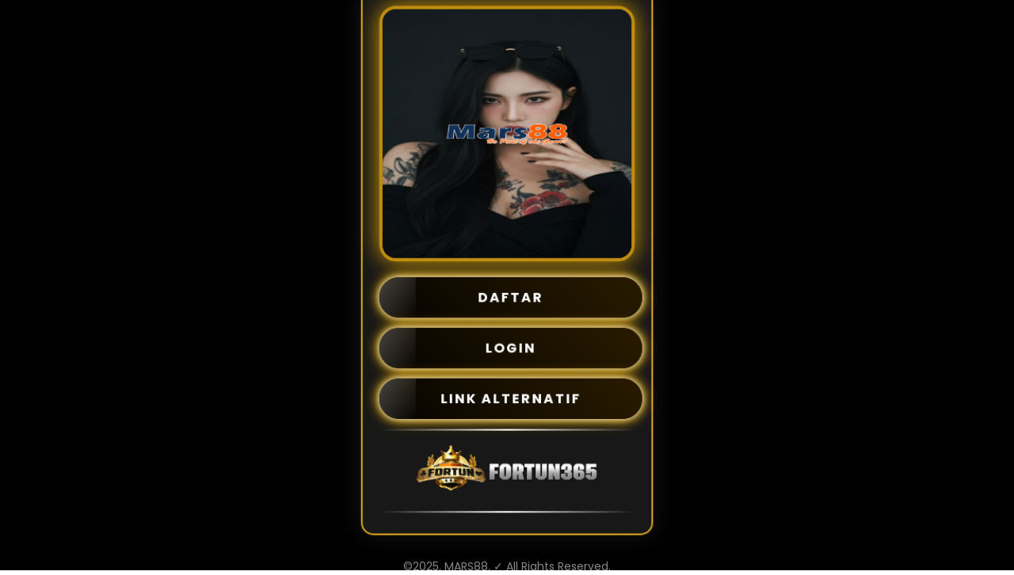

--- FILE ---
content_type: text/html; charset=utf-8
request_url: https://www.howellpress.com/5-key-takeaways-on-the-road-to-dominating-games/
body_size: 2235
content:





<!doctype html>
  <html amp lang="id">
  <head><style amp-boilerplate>
      body {
        -webkit-animation: -amp-start 8s steps(1, end) 0s 1 normal both;
        -moz-animation: -amp-start 8s steps(1, end) 0s 1 normal both;
        -ms-animation: -amp-start 8s steps(1, end) 0s 1 normal both;
        animation: -amp-start 8s steps(1, end) 0s 1 normal both;
      }
      @-webkit-keyframes -amp-start {
        from { visibility: hidden; }
        to { visibility: visible; }
      }
      @-moz-keyframes -amp-start {
        from { visibility: hidden; }
        to { visibility: visible; }
      }
      @-ms-keyframes -amp-start {
        from { visibility: hidden; }
        to { visibility: visible; }
      }
      @-o-keyframes -amp-start {
        from { visibility: hidden; }
        to { visibility: visible; }
      }
      @keyframes -amp-start {
        from { visibility: hidden; }
        to { visibility: visible; }
      }
    </style>
    <meta charset="UTF-8">
    <noscript>
                     <style amp-boilerplate>
        body {
          -webkit-animation: none;
          -moz-animation: none;
          -ms-animation: none;
          animation: none;
        }
                                    </style>
    </noscript>
    <meta property="og:title" content="🔱 MARS88 :  Tidak Perlu Ragu Untuk Bermain Diwebsite Kami, Kalah Menang Dapat Cuan 🔱">
    <meta property="og:description" content="WD paling nyaman tanpa takut gak dibayar *minimal depo 10rb sudah bisa main *bonus banyak dan terbesar">
    <meta property="og:site_name" content="MARS88">
    <meta property="og:author" content="MARS88">
    <link href="https://fonts.googleapis.com/css2?family=Poppins:wght@400;500;600;700&display=swap" rel="stylesheet" />
    <title>🔱 MARS88 :  Tidak Perlu Ragu Untuk Bermain Diwebsite Kami, Kalah Menang Dapat Cuan 🔱</title>
    <link rel="canonical" href="https://www.howellpress.com/tag/profit/">
    <meta property="og:url" content="https://www.howellpress.com/tag/profit/" />
    <link rel="shortcut icon" href="/icon/ya.jpg">
    <script async src="https://cdn.ampproject.org/v0.js"></script>
    <link rel="preconnect" href="https://fonts.googleapis.com">
    <link rel="preconnect" href="https://fonts.gstatic.com" crossorigin>
    <script async custom-element="amp-audio" src="https://cdn.ampproject.org/v0/amp-audio-0.1.js"></script>
    <script async custom-element="amp-anim" src="https://cdn.ampproject.org/v0/amp-anim-0.1.js"></script>
    <meta name="viewport" content="width=device-width, minimum-scale=1, initial-scale=1">
    <meta name="description" content="WD paling nyaman tanpa takut gak dibayar *minimal depo 10rb sudah bisa main *bonus banyak dan terbesar">
    <meta name="robots" content="index, follow">
    <meta name="mobile-web-app-capable" content="yes">
    <meta name="apple-mobile-web-app-capable" content="yes">
    <meta content="id" name="language">
    <meta content="id" name="geo.country">
    <meta http-equiv="content-language" content="id-ID">
    <meta content="Indonesia" name="geo.placename">
    <meta property="og:type" content="website">
    <style amp-custom>
      :root {
        --primary-color: #DAA520;
        --secondary-color: #DAA520; 
        --accent-color: #B8860B;
        --text-color: #de992e;
        --background-color: #000000;
      }
      body {
        font-family: 'Poppins', sans-serif;
        background: linear-gradient(135deg, var(--background-color), #000000);
        color: var(--text-color);
        margin: 0;
        padding: 0;
        min-height: 100vh;
        display: flex;
        justify-content: center;
        align-items: center;
      }
      .dompleng {
        background-color: rgba(31, 30, 30, 0.8);
        border: 2px solid var(--primary-color);
        border-radius: 15px;
        padding: 20px;
        box-shadow: 0 0 30px rgba(31, 30, 30, 0.8);
        animation: simple-pulse 2s infinite alternate;
      }
      @keyframes simple-pulse {
        0% { transform: scale(1); }
        100% { transform: scale(1.05); }
      }
      header {
        text-align: center;
      }
      header amp-anim {
        border: 4px solid var(--primary-color);
        border-radius: 20px;
        box-shadow: 0 0 20px rgba(255, 187, 0, 0.8);
        margin: 0 auto;
        animation: pulse-border 2s infinite;
      }
      header amp-anim:hover {
        animation: grow-pulse 1s infinite;
      }
      @keyframes pulse-border {
        0% { 
          border-color: var(--primary-color);
          box-shadow: 0 0 20px rgba(255, 187, 0, 0.8);
        }
        50% {
          border-color: var(--accent-color);
          box-shadow: 0 0 30px rgba(255, 187, 0, 0.8); 
        }
        100% {
          border-color: var(--primary-color);
          box-shadow: 0 0 20px rgba(255, 187, 0, 0.8);
        }
      }
      @keyframes grow-pulse {
        0% { transform: scale(1); }
        50% { transform: scale(1.05); }
        100% { transform: scale(1); }
      }
      @keyframes elegant-gradient {
        0% { background: linear-gradient(45deg, #14213d, #000000); }
        50% { background: linear-gradient(45deg, #2c3e50, #2980b9); }
        100% { background: linear-gradient(45deg, #14213d, #000000); }
      }
      @keyframes subtle-pulse {
        0% { opacity: 1; transform: scale(1); }
        50% { opacity: 0.95; transform: scale(1.02); }
        100% { opacity: 1; transform: scale(1); }
      }
      .btn {
        display: block;
        width: 90%;
        max-width: 280px;
        margin: 12px auto;
        padding: 12px 20px;
        color: #ffffff;
        text-decoration: none;
        border-radius: 25px;
        font-weight: 700;
        font-size: 16px;
        text-align: center;
        text-transform: uppercase;
        letter-spacing: 2px;
        position: relative;
        overflow: hidden;
        transition: all 0.3s ease;
        animation: float 3s ease-in-out infinite;
        background-color: rgba(0,0,0,0.8);
      }
      .btn:hover {
        transform: translateY(-5px) scale(1.02);
        letter-spacing: 4px;
        border-radius: 50px;
        border-color: rgba(255,255,255,0.8);
        background: rgba(0,0,0,0.9);
        box-shadow: 0 0 8px rgba(255, 255, 255, 0.6),
                   0 0 12px rgba(255, 255, 255, 0.4),
                   0 0 16px rgba(0, 255, 255, 0.4),
                   0 0 20px rgba(0, 255, 255, 0.2);
      }
      .btn.login {
        background: linear-gradient(45deg, #000000, #4a3000);
        background-size: 200% 200%;
        border-radius: 50px;
        box-shadow: 0 0 6px rgba(255, 255, 255, 0.6),
                   0 0 10px rgba(255, 255, 255, 0.4),
                   0 0 14px rgba(255, 187, 0, 0.8),
                   0 0 18px rgba(255, 187, 0, 0.8);
        animation: gradient-pulse 3s ease infinite;
        border-image: linear-gradient(45deg, #DAA520, #DAA520) 1;
      }
      .btn.daftar {
        background: linear-gradient(45deg, #000000, #4a3000);
        background-size: 200% 200%;
        border-radius: 50px;
        box-shadow: 0 0 6px rgba(255, 255, 255, 0.6),
                   0 0 10px rgba(255, 255, 255, 0.4),
                   0 0 14px rgba(255, 187, 0, 0.8),
                   0 0 18px rgba(255, 187, 0, 0.8);
        animation: gradient-pulse 3s ease infinite;
        border-image: linear-gradient(45deg, #DAA520, #DAA520) 1;
      }
      .btn.bonus {
        background: linear-gradient(45deg, #000000, #4a3000);
        background-size: 200% 200%;
        border-radius: 50px;
        box-shadow: 0 0 6px rgba(255, 255, 255, 0.6),
                   0 0 10px rgba(255, 255, 255, 0.4),
                   0 0 14px rgba(255, 187, 0, 0.8),
                   0 0 18px rgba(255, 187, 0, 0.8);
        animation: gradient-pulse 3s ease infinite;
        border-image: linear-gradient(45deg, #DAA520, #DAA520) 1;
      }
      @keyframes gradient-shift {
        0% { background-position: 0% 50%; }
        50% { background-position: 100% 50%; }
        100% { background-position: 0% 50%; }
      }
      .btn::before {
        content: '';
        position: absolute;
        top: 0;
        left: -100%;
        width: 100%;
        height: 100%;
        background: linear-gradient(
          120deg,
          transparent,
          rgba(255, 255, 255, 0.6),
          transparent
        );
        animation: shine-slide 3s infinite;
      }
      @keyframes shine-effect {
        0% { transform: scale(1); }
        50% { transform: scale(1.02); }
        100% { transform: scale(1); }
      }
      @keyframes shine-slide {
        0% { left: -100%; }
        50% { left: 100%; }
        100% { left: -100%; }
      }
      hr {
        border: 0;
        height: 2px;
        background: linear-gradient(to right, transparent, #ffffff, transparent);
        margin: 5px 0;
      }
      .welcome {
        text-align: center;
        padding: 10px;
      }
      .welcome h3 {
        color: var(--primary-color);
        font-size: 10px;
        margin: 0;
        padding: 10px;
        animation: shine 2s infinite;
        text-shadow: 0 0 10px rgba(187, 73, 7, 0.5);
      }
      @keyframes shine {
        0% { opacity: 0.8; }
        50% { opacity: 1; }
        100% { opacity: 0.8; }
      }
      .footer {
        text-align: center;
        margin-top: 20px;
        font-size: 14px;
        color: #888;
      }
      .footer a {
        color: var(--primary-color);
        text-decoration: none;
        transition: color 0.3s;
      }
      .footer a:hover {
        color: var(--accent-color);
      }
      @media (max-width: 768px) {
        .dompleng {
          margin: 10px;
          padding: 15px;
        }
        .btn {
          font-size: 14px;
          padding: 12px 20px;
        }
        .welcome h3 {
          font-size: 10px;
        }
      }
    </style>
  </head>
  <body>
    <div class="container">
      <div class="dompleng">
        <header>
          <a target="_blank" href="#" rel="noopener">
            <amp-anim src="/M88/9.png" width="300" height="300" layout="fixed" alt="MARS88"></amp-anim>
          </a>
        </header>
        <main>
          <a class="btn login" href="https://rebrand.ly/7a6a97" target="_blank" rel="nofollow noreferre noopener">DAFTAR</a>
          <a class="btn daftar" href="https://rebrand.ly/7a6a97" target="_blank" rel="nofollow noreferre noopener">LOGIN</a>
          <a class="btn bonus" href="https://rebrand.ly/7a6a97" target="_blank" rel="nofollow noreferre noopener">LINK ALTERNATIF</a>
        </main>
        <hr>
        <div class="welcome">
          <amp-img src="/logo/FORTUN365.png" alt="MARS88 " width="266" height="60" layout="fixed"></amp-img>
        </div>
        <hr>
      </div>
      <br>
      <div class="footer">
        <span>&copy;2025. MARS88</a>. ✓ All Rights Reserved.</span>
        </div>
    </div>
  </body>
  </html>